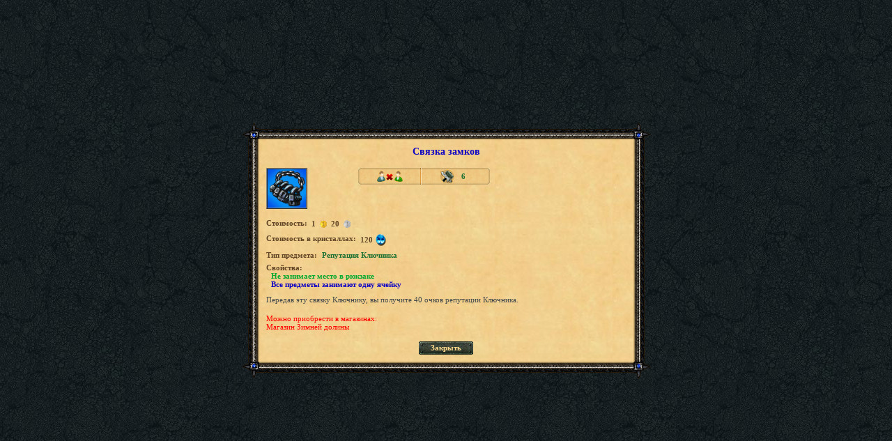

--- FILE ---
content_type: text/html; charset=UTF-8
request_url: https://tmgame.ru/info/artinfo.php?id=24957
body_size: 1522
content:
    <html>
    <head>
        <meta http-equiv="Content-Type" content="text/html; charset=utf-8"/>
        <link rel="icon" href="/favicon.ico" type="image/x-icon">
        <title>Связка замков</title>
        <base href="https://tmgame.ru/">
        <script src="/AC_RunActiveContent.js" language="javascript"></script>
        <link href="/img/info/window.css?5374" rel="stylesheet" type="text/css"/>
    </head>

    <body class="body_green" >
        <table cellpadding="0" cellspacing="0" width="100%" height="100%" border="0">
        <tr>
            <td align="center" valign="middle">

                <table width="585" border="0" cellspacing="0" cellpadding="0">
                    <tr height="23">
                        <td width="24"><img src="img/info/images/paper/corn_top_l.gif" width="24" height="23"/></td>
                        <td class="paper_top">&nbsp; </td>
                        <td width="24"><img src="img/info/images/paper/corn_top_r.gif" width="24" height="23"/></td>
                    </tr>
                    <tr>
                        <td class="paper_left">&nbsp;</td>
                        <td class="bg_scroll" valign="top">
                            <table width="100%" border="0" cellspacing="0" cellpadding="0" class="tbl_item">
                                <tr>
                                    <td align="center" class="txt-item_header" style="color:#0c00c4">Связка замков                                                                        </td>
                                </tr>
                            </table>

                                    <table width="100%" border="0" cellspacing="0" cellpadding="0">
            <tr>
                <td rowspan="2" valign="top">
                    <table cellspacing="0" cellpadding="1" border="1">
                        <td background="/files/art/art_back/blue.png"><img style="" src="/files/art/24957.png?rnd=1606225620"></td>
                    </table>
                </td>
                <td width="12" rowspan="2">&nbsp;</td>
                <td valign="top">
                    <table width="189" border="0" cellspacing="0" cellpadding="0">
                        <tr>
                            <td width="3" align="center"><img src="img/info/images/slot_left.gif" width="3" height="24"/></td>
                            <td class="slot_bg" align="center"><img title="Непередаваемый предмет" align="absmiddle" border=0 src="img/info/icons/png_hint_inv_item_passing_0.gif"></td>
                            <td width="2"><img src="img/info/images/slot_sep.gif" width="2" height="24"/></td>
                            <td class="slot_bg" align="center">
                                <table cellspacing=0 cellpadding=0 border=0>
                                    <tr>
                                        <td><img title="Раса: Любая" align="absmiddle" border=0 src="img/info/icons/png_hint_inv_item_race_0.gif"></td>

                                        <td class="txt-item_label" style="cursor:default;">
                                            <nobr>&nbsp;<a title="Требуемый уровень">6
                                                                                                    </a></nobr>
                                        </td>
                                    </tr>
                                </table>
                            </td>
                                                        <td width="3"><img src="img/info/images/slot_right.gif" width="3" height="24"/></td>
                        </tr>
                    </table>
                </td>
            </tr>
                    </table>
                            <table border="0" cellspacing="0" cellpadding="0" style="padding-top:14px">
                <tr>
                    <td class="subheader" valign="top">Стоимость:</td>
                    <td class="subheader" valign="middle">&nbsp;
                        <nobr><b>1</b>&nbsp;<img align="absmiddle" src="img/m_gold.gif">&nbsp;<b>20</b>&nbsp;<img align="absmiddle" src="img/m_silver.gif">&nbsp;</nobr>
                    </td>
                </tr>
            </table>
                                <table border="0" cellspacing="0" cellpadding="0" style="padding-top:6px">
                <tr>
                    <td class="subheader" valign="top">Стоимость в кристаллах:</td>
                    <td class="subheader" valign="middle">&nbsp;
                        <nobr><b>120</b>&nbsp;<img align="absmiddle" src="img/info/images/png_diamond.png">&nbsp;</nobr>
                    </td>
                </tr>
            </table>
                    <table border="0" cellspacing="0" cellpadding="0" style="padding-top:6px">
            <tr>
                <td class="subheader">Tип предмета:</td>
                <td class="txt-item_label">Репутация Ключника</td>
            </tr>
        </table>
                
                <table border="0" cellspacing="0" cellpadding="0" style="padding-top:6px">
            <tr>
                <td class="subheader">Свойства:</td>
            </tr>
            <tr><td class="txt-item_label2">Не занимает место в рюкзаке</td></tr><tr><td class="txt-item_label3">Все предметы занимают одну ячейку</td></tr>        </table>

                    <table border="0" cellspacing="0" cellpadding="0" style="padding-top:10px">
                <tr>
                    <td class="txt_regular"><p>Передав эту связку Ключнику, вы получите 40 очков репутации Ключника.</p></td>
                </tr>
            </table>
                        <table border="0" cellspacing="0" cellpadding="0" style="padding-top:10px">
                <tr>
                    <td class="txt_red">Можно приобрести в магазинах:<br>Магазин Зимней долины</td>
                </tr>
            </table>
                                        
            <table border="0" cellspacing="0" cellpadding="0" align="center">
                 <tr>
                     <td width="7" style="padding-top: 5px;"><img src="img/info/images/btn_left.png" width="7" height="19"></td>
                     <td class="btn_center" style="padding-top: 5px;"><a href="javascript:window.close();">Закрыть</a></td>
                     <td width="7" style="padding-top: 5px;"><img src="img/info/images/btn_right.png" width="7" height="19"></td>
                   </tr>
                </table>                        </td>
                        <td class="paper_right">&nbsp;</td>
                    </tr>
                    <tr height="23">
                        <td><img src="img/info/images/paper/corn_btm_l.gif" width="24" height="23"/></td>
                        <td class="paper_btm">&nbsp; </td>
                        <td><img src="img/info/images/paper/corn_btm_r.gif" width="24" height="24"/></td>
                    </tr>
                </table>
            </td>
        </tr>
    </table>
    </body>
    </html>
    